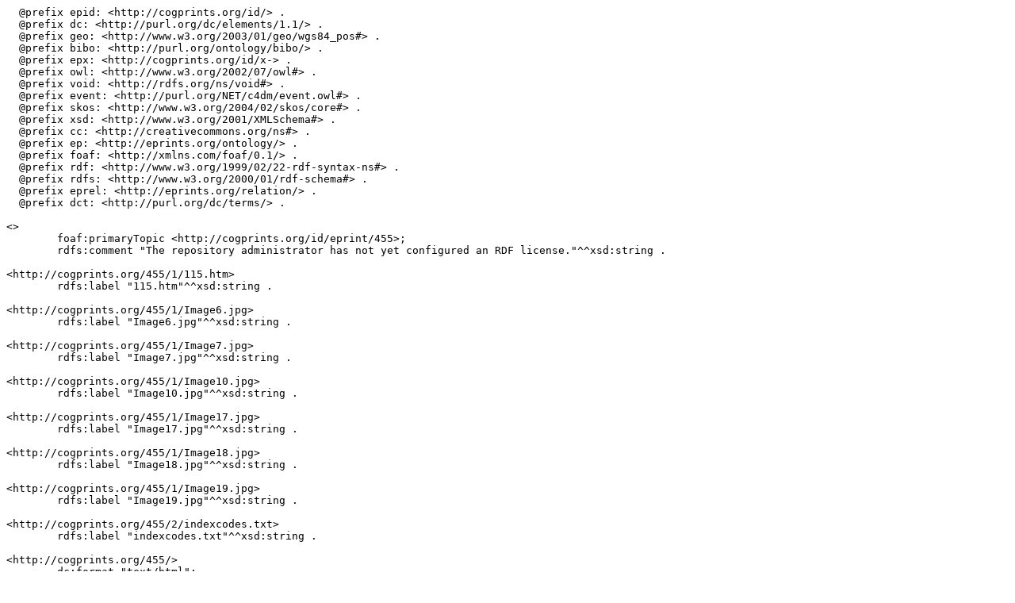

--- FILE ---
content_type: text/n3
request_url: https://web-archive.southampton.ac.uk/cogprints.org/cgi/export/eprint/455/RDFN3/cogprints-eprint-455.n3
body_size: 6093
content:
  @prefix epid: <http://cogprints.org/id/> .
  @prefix dc: <http://purl.org/dc/elements/1.1/> .
  @prefix geo: <http://www.w3.org/2003/01/geo/wgs84_pos#> .
  @prefix bibo: <http://purl.org/ontology/bibo/> .
  @prefix epx: <http://cogprints.org/id/x-> .
  @prefix owl: <http://www.w3.org/2002/07/owl#> .
  @prefix void: <http://rdfs.org/ns/void#> .
  @prefix event: <http://purl.org/NET/c4dm/event.owl#> .
  @prefix skos: <http://www.w3.org/2004/02/skos/core#> .
  @prefix xsd: <http://www.w3.org/2001/XMLSchema#> .
  @prefix cc: <http://creativecommons.org/ns#> .
  @prefix ep: <http://eprints.org/ontology/> .
  @prefix foaf: <http://xmlns.com/foaf/0.1/> .
  @prefix rdf: <http://www.w3.org/1999/02/22-rdf-syntax-ns#> .
  @prefix rdfs: <http://www.w3.org/2000/01/rdf-schema#> .
  @prefix eprel: <http://eprints.org/relation/> .
  @prefix dct: <http://purl.org/dc/terms/> .

<>
	foaf:primaryTopic <http://cogprints.org/id/eprint/455>;
	rdfs:comment "The repository administrator has not yet configured an RDF license."^^xsd:string .

<http://cogprints.org/455/1/115.htm>
	rdfs:label "115.htm"^^xsd:string .

<http://cogprints.org/455/1/Image6.jpg>
	rdfs:label "Image6.jpg"^^xsd:string .

<http://cogprints.org/455/1/Image7.jpg>
	rdfs:label "Image7.jpg"^^xsd:string .

<http://cogprints.org/455/1/Image10.jpg>
	rdfs:label "Image10.jpg"^^xsd:string .

<http://cogprints.org/455/1/Image17.jpg>
	rdfs:label "Image17.jpg"^^xsd:string .

<http://cogprints.org/455/1/Image18.jpg>
	rdfs:label "Image18.jpg"^^xsd:string .

<http://cogprints.org/455/1/Image19.jpg>
	rdfs:label "Image19.jpg"^^xsd:string .

<http://cogprints.org/455/2/indexcodes.txt>
	rdfs:label "indexcodes.txt"^^xsd:string .

<http://cogprints.org/455/>
	dc:format "text/html";
	dc:title "HTML Summary of #455 \n\nWhy todayÂ’s computers donÂ’t learn the way people do\n\n";
	foaf:primaryTopic <http://cogprints.org/id/eprint/455> .

<http://cogprints.org/id/document/10595>
	dct:hasPart <http://cogprints.org/455/1/115.htm>,
		<http://cogprints.org/455/1/Image6.jpg>,
		<http://cogprints.org/455/1/Image7.jpg>,
		<http://cogprints.org/455/1/Image10.jpg>,
		<http://cogprints.org/455/1/Image17.jpg>,
		<http://cogprints.org/455/1/Image18.jpg>,
		<http://cogprints.org/455/1/Image19.jpg>;
	ep:hasFile <http://cogprints.org/455/1/115.htm>,
		<http://cogprints.org/455/1/Image6.jpg>,
		<http://cogprints.org/455/1/Image7.jpg>,
		<http://cogprints.org/455/1/Image10.jpg>,
		<http://cogprints.org/455/1/Image17.jpg>,
		<http://cogprints.org/455/1/Image18.jpg>,
		<http://cogprints.org/455/1/Image19.jpg>;
	rdf:type bibo:Document,
		ep:Document;
	rdfs:label "Why todayÂ’s computers donÂ’t learn the way people do (HTML)"^^xsd:string .

<http://cogprints.org/id/document/13568>
	dct:hasPart <http://cogprints.org/455/2/indexcodes.txt>;
	ep:hasFile <http://cogprints.org/455/2/indexcodes.txt>;
	eprel:isIndexCodesVersionOf <http://cogprints.org/id/document/10595>;
	eprel:isVersionOf <http://cogprints.org/id/document/10595>;
	eprel:isVolatileVersionOf <http://cogprints.org/id/document/10595>;
	rdf:type ep:Document;
	rdfs:label "Why todayÂ’s computers donÂ’t learn the way people do (Indexer Terms)"^^xsd:string .

<http://cogprints.org/id/eprint/455#authors>
	rdf:_1 <http://cogprints.org/id/person/ext-d526c268e697c2c5f51dbd95e6065a70> .

<http://cogprints.org/id/eprint/455#editors>
	rdf:_1 <http://cogprints.org/id/person/ext-cc50fd6a77080772e99d9435993bce0c>;
	rdf:_2 <http://cogprints.org/id/person/ext-6cdf8d5dcfea2350d3bbe964c8260099> .

<http://cogprints.org/id/eprint/455>
	<http://www.loc.gov/loc.terms/relators/EDT> <http://cogprints.org/id/person/ext-6cdf8d5dcfea2350d3bbe964c8260099>,
		<http://cogprints.org/id/person/ext-cc50fd6a77080772e99d9435993bce0c>;
	bibo:abstract "Speaking is conceiving, not translating what has already been represented inside the brain in a hidden way"^^xsd:string;
	bibo:authorList <http://cogprints.org/id/eprint/455#authors>;
	bibo:editorList <http://cogprints.org/id/eprint/455#editors>;
	bibo:status <http://purl.org/ontology/bibo/status/nonPeerReviewed>,
		<http://purl.org/ontology/bibo/status/published>;
	dct:creator <http://cogprints.org/id/person/ext-d526c268e697c2c5f51dbd95e6065a70>;
	dct:date "1991";
	dct:isPartOf <http://cogprints.org/id/repository>;
	dct:publisher <http://cogprints.org/id/org/ext-32fc3177cc24e7664d689f90913d7049>;
	dct:subject <http://cogprints.org/id/subject/behav-neuro-sci>,
		<http://cogprints.org/id/subject/cog-psy>,
		<http://cogprints.org/id/subject/comp-sci-mach-learn>,
		<http://cogprints.org/id/subject/phil-epist>;
	dct:title "Why todayÂ’s computers donÂ’t learn the way people do"^^xsd:string;
	ep:hasDocument <http://cogprints.org/id/document/10595>,
		<http://cogprints.org/id/document/13568>;
	rdf:type bibo:Article,
		ep:ConfpaperEPrint,
		ep:EPrint;
	rdfs:seeAlso <http://cogprints.org/455/> .

<http://cogprints.org/id/subject/behav-neuro-sci>
	rdf:type skos:Concept;
	skos:prefLabel "Behavioral Neuroscience" .

<http://cogprints.org/id/subject/cog-psy>
	rdf:type skos:Concept;
	skos:prefLabel "Cognitive Psychology" .

<http://cogprints.org/id/subject/comp-sci-mach-learn>
	rdf:type skos:Concept;
	skos:prefLabel "Machine Learning" .

<http://cogprints.org/id/subject/phil-epist>
	rdf:type skos:Concept;
	skos:prefLabel "Epistemology" .

<http://cogprints.org/id/org/ext-32fc3177cc24e7664d689f90913d7049>
	foaf:name "Amsterdam"^^xsd:string;
	rdf:type foaf:Organization .

<http://cogprints.org/id/person/ext-6cdf8d5dcfea2350d3bbe964c8260099>
	foaf:familyName "Meersman"^^xsd:string;
	foaf:givenName "R.A."^^xsd:string;
	foaf:name "R.A. Meersman"^^xsd:string;
	rdf:type foaf:Person .

<http://cogprints.org/id/person/ext-cc50fd6a77080772e99d9435993bce0c>
	foaf:familyName "Flach"^^xsd:string;
	foaf:givenName "P.A."^^xsd:string;
	foaf:name "P.A. Flach"^^xsd:string;
	rdf:type foaf:Person .

<http://cogprints.org/id/person/ext-d526c268e697c2c5f51dbd95e6065a70>
	foaf:familyName "Clancey"^^xsd:string;
	foaf:givenName "William J."^^xsd:string;
	foaf:name "William J. Clancey"^^xsd:string;
	rdf:type foaf:Person .

